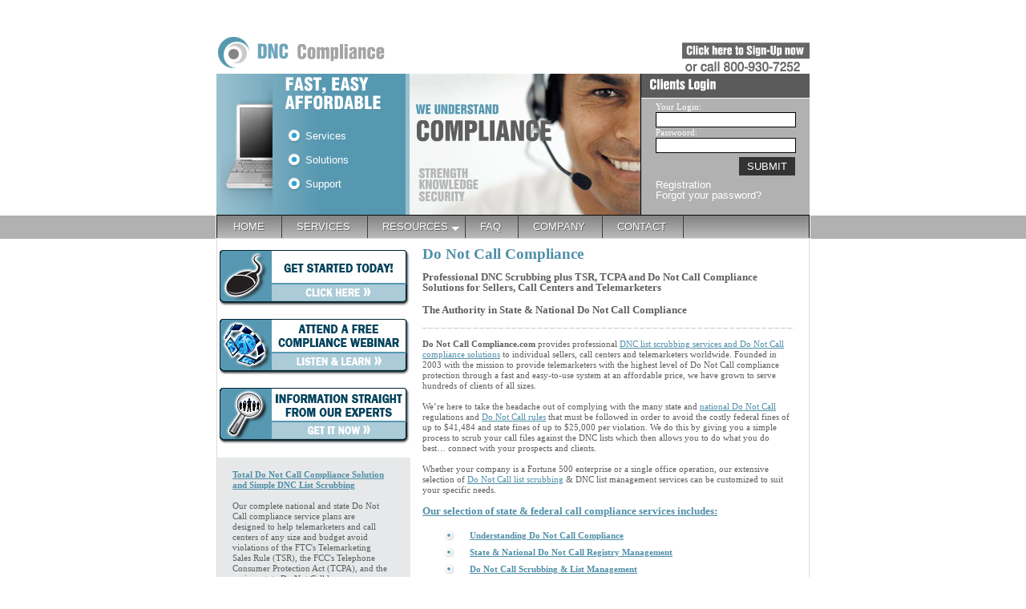

--- FILE ---
content_type: text/html; charset=UTF-8
request_url: https://www.donotcallcompliance.com/
body_size: 38553
content:
<!DOCTYPE HTML PUBLIC "-//W3C//DTD HTML 4.0 Transitional//EN">

<HTML><HEAD>

<title>Professional DNC Scrubbing and Compliance Services | Sellers, Call Centers and Telemarketers</title>

<meta name="description" content="Since 2003, offering a Complete Selection of Do Not Call (DNC) List Scrubbing Services plus TSR, TCPA and Do Not Call Compliance Solutions for Sellers, Call Centers and Telemarketers">

<meta name="keywords" content="do not call software, do not call list scrub service, DNC list scrub service, DNC list scrub, DNC list scrubber, DNC scrubber, do not call law, do not call rules, do not call compliance, do not call scrub, do not call scrubbing, do not call list software, do not call list scrub, do not call list scrubbing, do not call scrub software, do not call list compliance, do not call scrub software, do not call list, national do not call, do not call registry, no call list scrub, national not call list, national do not call list, national do not call registry, national no call, federal do not call, do not call gov, national no call list, federal do not call list, telemarketing do not call, government do not call, do not call lists, do not call com, dnc list, telemarketing do not call list, state do not call, no call list federal, do not call registry list, www donotcall com, do not call register list, state do not call list, national do not call register, do not call telemarketer">

<META name="Copyright" content="Copyright 2003-2009 Do Not Call Compliance - Do Not Call List Scrub Services and Software for Telemarketers.">
<META http-equiv="Content-Language" content="en">
<META name="revisit-after" content="5 days">
<META name="robots" content="index, follow">
<META name="Rating" content="General">
<META name="Robots" content="All">

<!--<link rel="shortcut icon" href="./template_pack/basic/images/favicon.ico" >-->
<link rel="shortcut icon" href="favicon.ico" >


<LINK REL="stylesheet" HREF="./template_pack/basic/css/main.css" TYPE="text/css">

<META http-equiv=Content-Type content="text/html; charset=utf-8">
<meta http-equiv="Cache-Control" content="no-cache">

<script src="template_pack/js/main_header.js" type="text/javascript"></script>

<script
  src="https://code.jquery.com/jquery-1.12.4.min.js"
  integrity="sha256-ZosEbRLbNQzLpnKIkEdrPv7lOy9C27hHQ+Xp8a4MxAQ="
  crossorigin="anonymous"></script>
 <script
  src="https://code.jquery.com/ui/1.12.0/jquery-ui.min.js"
  integrity="sha256-eGE6blurk5sHj+rmkfsGYeKyZx3M4bG+ZlFyA7Kns7E="
  crossorigin="anonymous"></script>
  <link rel="stylesheet" href="https://code.jquery.com/ui/1.12.0/themes/smoothness/jquery-ui.css">
  
<script>
  (function(i,s,o,g,r,a,m){i['GoogleAnalyticsObject']=r;i[r]=i[r]||function(){
  (i[r].q=i[r].q||[]).push(arguments)},i[r].l=1*new Date();a=s.createElement(o),
  m=s.getElementsByTagName(o)[0];a.async=1;a.src=g;m.parentNode.insertBefore(a,m)
  })(window,document,'script','//www.google-analytics.com/analytics.js','ga');

  ga('create', 'UA-4377264-3', 'auto');
  ga('send', 'pageview');

</script>

<META content="MSHTML 6.00.2800.1400" name=GENERATOR></HEAD>
<BODY  BGCOLOR=#FFFFFF LEFTMARGIN=0 TOPMARGIN=0 MARGINWIDTH=0 MARGINHEIGHT=0>



    



<link type="text/css" rel="stylesheet" href="https://www.donotcallcompliance.com/./template_pack/basic/css/css3menu.css" media="all" />

<style>
.top_logo {    padding-top: 43px;}
.top_logo .phone {
	
	float: right;
    margin-top: 10px;
}
.secondndrow .col {height:176px; display:inline-block; float:left;}
.secondndrow .col1 {
	width: 241px;
	background-image:url("./template_pack/basic/images/newheader/2ndrow1.png")
}
.secondndrow .col2 {
	width: 288px;
	background-image:url("./template_pack/basic/images/newheader/2ndrow2.jpg");
	border-right: solid 1px #000000;
}
.secondndrow .col3 {
	width: 210px;
	background-image:url("./template_pack/basic/images/newheader/2ndrow3.png")
}

.col1-content {padding:70px 5px 5px 90px;}

.col1-content .col1-link a {color:#ffffff;font-size:13px;font-family:arial;text-decoration:none;}
.col1-content .col1-link a:hover {text-decoration:underline;}
.col1-content .col1-link {height:30px;}
.col1-content .col1-link .dot
	{
		vertical-align: middle;
	}
.col3-content	
	{
		padding:35px 5px 5px 18px;
		color: #ffffff;
	}
.submitcont {
	
	    padding: 5px 13px;
    text-align: right;
}
.submitcont  input {
	    background-color: #333333;
    border: none;
    color: #ffffff;
    padding: 4px 10px 4px 10px;
}

.col3-content a {color:#ffffff;font-size:13px;font-family:arial;text-decoration:none;}
.col3-content a:hover {text-decoration:underline;}
.col3-content .htmlloginform
	{
	border: 1px solid rgb(0, 0, 0);
    color: rgb(66, 66, 66) !important;
    background-color: rgb(255, 255, 255) !important;
	
	}

</style>


<TABLE WIDTH=100% BORDER=0 CELLPADDING=0 CELLSPACING=0 align="center">
	<TR><td width="50%"  background="https://www.donotcallcompliance.com/./template_pack/basic/images/till.jpg" style="background-position:top; background-repeat:repeat-x " valign="top"
	ALT="FCC and FTC compliance is important for telemarketers "
	><div align="right"><img src="./template_pack/basic/images/t.jpg" ALT="The FTC has a telemarketing sales rule which requires do not call telemarketer compliance"></div></td>
		<TD WIDTH=740 HEIGHT=298  valign="top" bgcolor="Black" ALT="Tax examption does not mean do not call non-compliance"
		background="https://www.donotcallcompliance.com/./template_pack/basic/images/top_flash_bg.gif" style="background-position:top; background-repeat:repeat-x " 
		>

<div align="center" style='position:absolute;z-index:0;top:30px;'>
<IMG SRC="./template_pack/basic/images/spacer.gif" WIDTH=450 HEIGHT=1 ALT="">

<!-- BEGIN PHP Live! code-->
<!--
<script language="JavaScript" src="https://www.donotcallcompliance.com/phplive/js/status_image.php?base_url=www.donotcallcompliance.com/phplive&l=tony&x=1&deptid=2&"></script>
-->
<!-- END PHP Live! code  -->

	</div>		
	
	
	
	<div class="top_logo">
		<img src="./template_pack/basic/images/newheader/logotop.png">
		<span class="phone"><img src="./template_pack/basic/images/newheader/topphone.png"></span>
	</div>
	<div class="secondndrow">
		<div class="col col1">
			<div class="col1-content">
				<div class="col1-link">
					<a href="index.php?page=services">
						<img class="dot" src="./template_pack/basic/images/newheader/dot.png"/>
						Services
					</a> 
				</div>
				<div class="col1-link">
					<a href="index.php?page=solutions">
						<img class="dot" src="./template_pack/basic/images/newheader/dot.png"/>
						Solutions</a>
				</div>
				<div class="col1-link">
					<a href="index.php?page=contact">
						<img class="dot" src="./template_pack/basic/images/newheader/dot.png"/>
						Support</a>
				</div>
			</div>
		</div>
		<div class="col col2">
		
		</div>
		<div class="col col3">
			<div class="col3-content">
				<form action="https://www.donotcallcompliance.com/do-not-call-login.html" method="POST" name='logon'>
					<input type="hidden" name="go_logon" value="1">
					
					<div>
						Your Login:
					</div>
					<div>
						<input name="login" type="text"  class="htmlloginform"  autocomplete="off">
					</div>
					<div>
						Passwoord:
					</div>
					<div>
						<input name="password" type="password"  class="htmlloginform"  autocomplete="off">
					</div>
					<div class='submitcont'>
						<input type="submit" name="Submit" value="SUBMIT">
					</div>
					<div>
						<a href="do_not_call_register.html">Registration</a>
					</div>
					<div>
						<a href="do_not_call_forgot_pass.html">Forgot your password?</a>
					</div>
				
				</form>
		
			</div>
		</div>
	</div>
	<div style="clear:both;">
	<div id='cssmenu'>
		<ul>
		   <li><a href='index.php?page=home'><span>HOME</span></a></li>
		   <li><a href='index.php?page=services'><span>SERVICES</span></a></li>
		   <li class="has-sub"><a href='#'><span>RESOURCES</span></a>
				<ul>
					<li ><a href='/blog/'><span>Blog</span></a></li>
					<li ><a href='index.php?page=laws'><span>DNC laws</span></a></li>
					<li ><a href='index.php?page=register2'><span>Pricing</span></a></li>
					<li ><a href='index.php?page=news'><span>News & Updates</span></a></li>
					<li ><a href='index.php?page=terminology'><span>DNC Terminology</span></a></li>
					<li ><a href='index.php?page=site_map'><span>Site Map</span></a></li>
					<li ><a href='/tour'><span>Tour</span></a></li>

				</ul>
		   </li>
		   <li><a href='index.php?page=faq'><span>FAQ</span></a></li>
		   <li><a href='index.php?page=about_us'><span>COMPANY</span></a></li>
		   <li><a href='index.php?page=contact'><span>CONTACT</span></a></li>
		   
		   
		</ul>
	</div>
	</div>


		
		
	      
		</TD>
		<td width="50%"  background="https://www.donotcallcompliance.com/./template_pack/basic/images/till.jpg" style="background-position:top; background-repeat:repeat-x " valign="top"
		
		ALT="Registration with National and State Do Not Call Registries is easy with Do Not Call Compliance.com"
		><div align="left"><img src="./template_pack/basic/images/t.jpg" ALT="The Federal Trade Commission protects consumers not telemarketing companies"></div></td>
	</TR>

	
	<TR><td ALT="Scrubbing your call list every month can help your telemarketers stay compliant!" width="50%"  valign="top"></td>
		<TD WIDTH=740  ALT="Large fines and legal costs are associated with non-compliance" valign="top">
	
		













<table border="0" cellspacing="0" cellpadding="1" bgcolor="#DCDCDC" style="margin-top:-1px " >
  <tr>
  	<td valign="top">
		<table width="738" height="310" border="0" cellspacing="0" cellpadding="0" bgcolor="#FFFFFF">
  <tr>
    <td valign="top" style="padding-top:12px; ">
	
	<table width="738" height="310" border="0" cellspacing="0" cellpadding="0">
  <tr>
    <td  valign="top" style="padding-bottom:15px;font-family:tahoma;font-size:12px;">
	

 
						 
						 
						 
						 
						 
						 
						 
						 
						 
						 
						 
						 
						 
						 
						 
						 
						 
						 
						 
						 
						 
						 
						 
						 
						 
						 
						 
						 
						 
						 
						 
						 
						 
						 
						 
						 
						 
						 
						 
						 
						 
						 
						 
						 
						 
						 
						 
						 
						 
						 
						 
						 
						 
						 
						 
						 
						 
						 
						 
						 
						 
						 
						 
						 
						 
						 
						 
						 
						 
						 
						 
						 
						 
						 
						 
						 
						 
						 
						 
						 
						 
						 
						 
						 
						 
						 
						 
						 
						<!-- left_start -->
						 						 						 						 						 						 						 						 						 						 						 						 						 						 						 						 						 						 						 						 						 						 						 						 						 						 						 						 						 						 						 						 						 						 						 						 						 						 						 						 						 						 						 						 						 						 						 						 						 <table cellspacing="0" cellpadding="0" border="0" width="238"><tbody><tr><td height="43" width="238" valign="top" alt="" style="padding-top: 2px;"><div style="margin-left: 3px;"><!--


</div> 
<br>
 --><div align="center" style="line-height: 1.5; color: grey; font-size: 11px; font-weight: bold;"><p><a href="https://www.donotcallcompliance.com/do-not-call-register.html"><img height="70" border="0" width="238" alt="Full service Do Not Call compliance with advanced Do Not Call scrub software." src="template_pack/basic/images/buttons-start-subscription.jpg" /></a><br /><br /><a href="https://www.donotcallcompliance.com/do-not-call-register.html"><img height="70" border="0" width="238" alt="Learn about FTC &amp; FCC telemarketing Do Not Call rules and regulations." src="template_pack/basic/images/buttons-compliance-webinar.jpg" /></a><br /><br /><a href="https://www.donotcallcompliance.com/contact.html"><img height="70" border="0" width="238" alt="Call compliance and Do Not Call list scrubbing information." src="template_pack/basic/images/buttons-more-information.jpg" /><br /><br /></a></p></div></div></td></tr><tr><td><img height="1" width="238" alt="With our web-based DNC list scrubbing software management system, every phone number on the National Do Not Call list and optional state do not call lists will be scrubbed from your telemarketing call lists." ilo-full-src="./template_pack/basic/images/spacer.gif" src="template_pack/basic/images/spacer.gif" /></td></tr><tr><td height="270" bgcolor="#e6e8e9" width="238" valign="top" alt="" style="padding-bottom: 15px; padding-top: 15px;"><div style="width: 194px; margin-left: 19px;"><a rel="nofollow" href="do-not-call-register.html"><b>Total Do Not Call Compliance Solution and Simple DNC List Scrubbing</b></a> <br /><br />Our complete national and state Do Not Call compliance service plans are designed to help telemarketers and call centers of any size and budget avoid violations of the FTC's Telemarketing Sales Rule (TSR), the FCC's Telephone Consumer Protection Act (TCPA), and the various state Do Not Call laws.<br /><br />Our robust web-based DNC list scrubbing wizard guides you through a simple step-by-step process to scrub your telemarketing list against the National and State Do Not Call Registries quickly and easily. When it's time (and we'll remind you) to rescrub your list, it takes just a few clicks of your mouse and you'll be done.<br /><br />We'll also manage your company-specific, or internal, Do Not Call list, established business relationships, and help you check numbers one at a time. <br /><br />Enjoy peace of mind knowing your telemarketers are safely promoting your goods and services without risking large fines, court costs and legal fees. <br /><br /><br /><p>&nbsp;</p></div><strong>&quot;Do Not Call Compliance.com is the Most Comprehensive and Cost Effective Do Not Call Compliance Solution on the Market.&quot;</strong></td></tr><tr><td><a rel="nofollow" href="contact.html"><img height="89" border="0" width="238" alt="Do Not Call List Compliance and Advanced DNC Scrubbing Software. Get started today!" ilo-full-src="template_pack/basic/images/banner.jpg" src="template_pack/basic/images/banner.jpg" /></a></td></tr></tbody></table>
						 
						 
						 
						 
						 
						 
						 
						 
						 
						 
						 
						 
						 
						 
						 
						 
						 
						 
						 
						 
						 
						 
						 
						 
						 
						 
						 
						 
						 
						 
						 
						 
						 
						 
						 
						 
						 
						 
						 
						 
						 
						 
						 
						 
						 
						 
						 
						 
						 <!-- left_end --> 
						  
						  
						  
						  
						  
						  
						  
						  
						  
						  
						  
						  
						  
						  
						  
						  
						  
						  
						  
						  
						  
						  
						  
						  
						  
						  
						  
						  
						  
						  
						  
						  
						  
						  
						  
						  
						  
						  
						  
						  
						  
						  
						  
						  
						  
						  
						  
						  
						  
						  
						  
						  
						  
						  
						  
						  
						  
						  
						  
						  
						  
						  
						  
						  
						  
						  
						  
						  
						  
						  
						  
						  
						  
						  
						  
						  
						  
						  
						  
						  
						  
						  
						  
						  
						  
						  
						  
						  
						  



                          



</td> 

<td style="padding-bottom: 15px;" valign="top" width="100%">
                                                                                         <!-- middle_start --> 
					 
					 
					 
					 
					 
					 
					 
					 
					 
					 
					 
					 
					 
					 
					 
					 
					 
					 
					 
					 
					 
					 
					 
					 
					 
					 
					 
					 
					 
					 
					 
					 
					 
					 
					 
					 
					 
					 
					 
					 
					 
					 
					 
					 
					 
					 
					 
					 
					<div style="margin-right: 18px;"><table height="385" cellspacing="0" cellpadding="0" border="0" width="100%"><tbody><tr><td height="635" width="450" valign="top"><div style="margin-left: 15px;"><p><span style="font-family: Verdana;"><strong class="blue"><strong><font size="3"><b><h1><span style="font-size: 14pt;">Do Not Call Compliance</span></h1></b></font></strong></strong></span><b><span style="font-size: 10pt;"><span style="font-family: Verdana;"><h3><span style="font-size: 10pt;">Professional DNC Scrubbing plus TSR, TCPA and Do Not Call Compliance Solutions for Sellers, Call Centers and Telemarketers</span></h3></span></span></b></p><b><span style="font-size: 10pt;"><span style="font-family: Verdana;"><h3><span style="font-size: 10pt;">The Authority in State &amp; National Do Not Call  Compliance</span></h3></span></span></b></p><div align="left"><div style="background-image: url(template_pack/basic/images/dot_hor.jpg); height: 1px;"><font color="#000000"><img src="template_pack/basic/images/spacer.gif" ilo-full-src="template_pack/basic/images/spacer.gif" alt="" /></font></div><br /><strong>Do Not Call Compliance.com</strong> provides professional <a href="http://www.donotcallcompliance.com/do-not-call-scrubbing.html">DNC list scrubbing services and Do Not Call compliance solutions</a> to individual sellers, call centers and telemarketers worldwide. Founded in 2003 with the mission to provide telemarketers with the highest level of Do Not Call compliance protection through a fast and easy-to-use system at an affordable price, we have grown to serve hundreds of clients of all sizes. <br /><br />We&rsquo;re here to take the headache out of complying with the many state and <a href="do-not-call-laws.html" rel="nofollow">national Do Not Call</a> regulations and <a href="http://www.donotcallcompliance.com/do-not-call-laws.html">Do Not Call rules</a> that must be followed in order to avoid the costly federal fines of up to $41,484 and state fines of up to $25,000 per violation.  We do this by giving you a simple process to scrub your call files against the DNC lists which then allows you to do what you do best&hellip; connect with your prospects and clients. <br /><br />Whether your company is a Fortune 500 enterprise or a single office operation, our extensive selection of <a href="http://www.donotcallcompliance.com/services.html" rel="nofollow">Do Not Call list scrubbing</a> &amp; DNC list management services can be customized to suit your specific needs. <br />&nbsp;</div><font size="2"><strong><a href="services.html" rel="nofollow">Our selection of state &amp; federal call compliance services includes:</a></strong></font><br /><br /><table cellpadding="3" border="0" align="center" width="420"><tbody><tr><td width="25" valign="top"><img align="absMiddle" src="template_pack/basic/images/white_bull.jpg" style="margin-right: 8px;" ilo-full-src="https://www.donotcallcompliance.com/./template_pack/basic/images/white_bull.jpg" alt="Understanding Do Not Call Compliance" /></td><td width="395"><a href="services.html#bullet1"><strong>Understanding Do Not Call Compliance</strong></a></td></tr><tr><td width="25" valign="top"><img align="absMiddle" src="template_pack/basic/images/white_bull.jpg" style="margin-right: 8px;" ilo-full-src="https://www.donotcallcompliance.com/./template_pack/basic/images/white_bull.jpg" alt="State &amp; National Do Not Call Registry Management" /></td><td width="395"><a href="services.html#bullet2"><strong>State &amp; National Do Not Call Registry Management</strong></a></td></tr><tr><td width="25" valign="top"><img align="absMiddle" src="template_pack/basic/images/white_bull.jpg" style="margin-right: 8px;" ilo-full-src="https://www.donotcallcompliance.com/./template_pack/basic/images/white_bull.jpg" alt="Do Not Call Scrubbing &amp; List Management" /></td><td width="395"><a href="services.html#bullet3"><strong>Do Not Call Scrubbing &amp; List Management</strong></a></td></tr><tr><td width="25" valign="top"><img align="absMiddle" src="template_pack/basic/images/white_bull.jpg" style="margin-right: 8px;" ilo-full-src="https://www.donotcallcompliance.com/./template_pack/basic/images/white_bull.jpg" alt="Company-Specific Do Not Call Scrubbing &amp; List Management" /></td><td width="395"><a href="services.html#bullet4"><strong>Company-Specific Do Not Call Scrubbing &amp; List Management</strong></a></td></tr><tr><td width="25" valign="top"><img align="absMiddle" src="template_pack/basic/images/white_bull.jpg" style="margin-right: 8px;" ilo-full-src="https://www.donotcallcompliance.com/./template_pack/basic/images/white_bull.jpg" alt="Detailed Do Not Call Compliance Reporting and Record Keeping" /></td><td width="395"><a href="services.html#bullet5"><strong>Detailed Do Not Call Compliance Reporting and Record Keeping</strong></a></td></tr><tr><td width="25" valign="top"><img align="absMiddle" src="template_pack/basic/images/white_bull.jpg" style="margin-right: 8px;" ilo-full-src="https://www.donotcallcompliance.com/./template_pack/basic/images/white_bull.jpg" alt="Company Do Not Call Policy Creation and Management" /></td><td width="395"><a href="services.html#bullet6"><strong>Company Do Not Call Policy Creation and Management</strong></a></td></tr><tr><td width="25" valign="top"><img align="absMiddle" src="template_pack/basic/images/white_bull.jpg" style="margin-right: 8px;" ilo-full-src="https://www.donotcallcompliance.com/./template_pack/basic/images/white_bull.jpg" alt="Comprehensive Do Not Call Compliance Library" /></td><td width="395"><a href="services.html#bullet7"><strong>Comprehensive Do Not Call Compliance Library</strong></a></td></tr><tr><td width="25" valign="top"><img align="absMiddle" src="template_pack/basic/images/white_bull.jpg" style="margin-right: 8px;" ilo-full-src="https://www.donotcallcompliance.com/./template_pack/basic/images/white_bull.jpg" alt="Do Not Call Compliance Training Center" /></td><td width="395"><a href="services.html#bullet8"><strong>Do Not Call Compliance Training Center</strong></a></td></tr><tr><td width="25" valign="top"><img align="absMiddle" src="template_pack/basic/images/white_bull.jpg" style="margin-right: 8px;" ilo-full-src="https://www.donotcallcompliance.com/./template_pack/basic/images/white_bull.jpg" alt="Multi-State Do Not Call Scrubbing &amp; List Management" /></td><td width="395"><a href="services.html#bullet9"><strong>Multi-State Do Not Call Scrubbing &amp; List Management</strong></a></td></tr><tr><td width="25" valign="top"><img align="absMiddle" src="template_pack/basic/images/white_bull.jpg" style="margin-right: 8px;" ilo-full-src="https://www.donotcallcompliance.com/./template_pack/basic/images/white_bull.jpg" alt="TCPA Wireless Ported Number Compliance" /></td><td width="395"><a href="services.html#bullet10"><strong>TCPA Wireless Ported Number Compliance</strong></a></td></tr><tr><td width="25" valign="top"><img align="absMiddle" src="template_pack/basic/images/white_bull.jpg" style="margin-right: 8px;" ilo-full-src="https://www.donotcallcompliance.com/./template_pack/basic/images/white_bull.jpg" alt="Established Business Relationship List Scrubbing &amp; Management" /></td><td width="395"><a href="services.html#bullet11"><strong>Established Business Relationship List Scrubbing &amp; Management</strong></a></td></tr><tr><td width="25" valign="top"><img align="absMiddle" src="template_pack/basic/images/white_bull.jpg" style="margin-right: 8px;" ilo-full-src="https://www.donotcallcompliance.com/./template_pack/basic/images/white_bull.jpg" alt="More Do Not Call Compliance Services" /></td><td width="395"><a name="Additional_Do_Not_Call_Compliance_Services" href="services.html#bullet12"><strong>And Much More!</strong></a></td></tr></tbody></table><br /><p>Start your <a href="do-not-call-register.html" rel="nofollow"><strong>Do Not Call Compliance</strong></a> program now or call <strong>800-930-7252</strong> to learn how you can put our experience and expertise to work for you!</p><div style="background-image: url(template_pack/basic/images/dot_hor.jpg); height: 1px;"><font color="#000000"><img src="template_pack/basic/images/spacer.gif" ilo-full-src="template_pack/basic/images/spacer.gif" alt="" /></font></div><br /><br /><p><font size="2"><strong>Recent Articles:</strong></font></p><img align="absMiddle" src="template_pack/basic/images/white_bull.jpg" style="margin-right: 8px;" ilo-full-src="https://www.donotcallcompliance.com/./template_pack/basic/images/white_bull.jpg" alt="Do Not Call Violation" /> <a href="do-not-call-violation.html"><b>Do Not Call Violation</b></a> <br /><div style="padding-left: 25px;">Do Not Call Violations. Each Do Not Call list violation could result in monetary forfeitures to the FTC and FCC of up to $40,000 (beginning 08/01/16). <a href="do-not-call-violation.html"><br />Read more &gt; </a></div><br /><img align="absMiddle" src="template_pack/basic/images/white_bull.jpg" style="margin-right: 8px;" ilo-full-src="https://www.donotcallcompliance.com/./template_pack/basic/images/white_bull.jpg" alt="Telemarketers Do Not Call " /> <a href="telemarketers-do-not-call.html"><b>Telemarketers Do Not Call</b></a> <br /><div style="padding-left: 25px;">The telemarketers do not call list was announced as a success as it provides consumers with an easy method to stop unwanted telemarketing calls. <a href="telemarketers-do-not-call.html"><br />Read more &gt; </a></div><br /><img align="absMiddle" src="template_pack/basic/images/white_bull.jpg" style="margin-right: 8px;" ilo-full-src="https://www.donotcallcompliance.com/./template_pack/basic/images/white_bull.jpg" alt="Do Not Call Software " /> <a href="do-not-call-software.html"><b>Do Not Call Software</b></a> <br /><div style="padding-left: 25px;">Advanced do not call software can manage the federal and state do not call information, can automatically determine the length of time remaining before a company's existing customer becomes unavailable to call, and can notify the telemarketer of the pending expiration of the Existing Business Relationship (EBR) period. <a href="do-not-call-software.html"><br />Read more &gt; </a></div><br /><img align="absMiddle" src="template_pack/basic/images/white_bull.jpg" style="margin-right: 8px;" ilo-full-src="https://www.donotcallcompliance.com/./template_pack/basic/images/white_bull.jpg" alt="Do Not Call Compliance Information " /> <a href="do-not-call-compliance.html"><b>Do Not Call Compliance Information</b></a> <br /><div style="padding-left: 25px;">Telemarketing Do Not Call lists help companies to remove numbers that have been registered in the National Do Not Call Registry and the various state do not call registries. <a href="do-not-call-compliance.html"><br />Read more &gt; </a></div><br /><img align="absMiddle" src="template_pack/basic/images/white_bull.jpg" style="margin-right: 8px;" ilo-full-src="https://www.donotcallcompliance.com/./template_pack/basic/images/white_bull.jpg" alt="National Do Not Call Registry " /> <a href="do-not-call-registry.html"><b>National Do Not Call Registry</b></a> <br /><div style="padding-left: 25px;">The National Do Not Call Registry is maintained by the Federal Trade Commission (FTC) which is the nation&rsquo;s consumer protection agency. <a href="do-not-call-registry.html"><br />Read more &gt; </a></div><br /><img align="absMiddle" src="template_pack/basic/images/white_bull.jpg" style="margin-right: 8px;" ilo-full-src="https://www.donotcallcompliance.com/./template_pack/basic/images/white_bull.jpg" alt="Telemarketing Do Not Call List " /> <a href="do-not-call-list.html"><b>Telemarketing Do Not Call List</b></a> <br /><div style="padding-left: 25px;">Telemarketing is one of the main channels through which businesses market their products. Now, however, telemarketing should be handled with care. <a href="do-not-call-list.html"><br />Read more &gt; </a></div></div><br /><br /><p><b>Telemarketing do not call list compliance</b> with <b>Do Not Call Compliance.</b> <b>Register</b> your company and <b>comply</b> with <b>state</b> and <b>federal do not call regulations.</b> <b>Telephone number scrubbing.</b></p></td></tr></tbody></table></div><p>&nbsp;</p>
					
					
					
					
					
					
					
					
					
					
					
					
					
					
					
					
					
					
					
					
					
					
					
					
					
					
					
					
					
					
					
					
					
					
					
					
					
					
					
					
					
					
					
					
					
					
					
					
					<!-- middle_end -->
					
					
					
					
					
					
					
					
					
					
					
					
					
					
					
					
					
					
					
					
					
					
					
					
					
					
					
					
					
					
					
					
					
					
					
					
					
					
					
					
					
					
					
					
					
					
					
					
					
					
					
					
					
					
					
					
					
					
					
					
					
					
					
					
					
					
					
					
					
					
					
					
					
					
					
					
					
					
					
					
					
					
					
					
					
					
					
					
					

</td><td width=10> </td>
</td>
  </tr>
</table>

	</div>
	</td>
  </tr>
</table>

	</td></tr>
	
	<tr>
			<td style='background-color:#ffffff;' height=11></td>
	</tr>
	<tr>
			<td style='background-color:#5E5E5E;' height=8></td>
	</tr>
	
	</table></td></tr>
	
	
	</table>



		
</TD>
<td width="50%"  valign="top"></td>
</TR>	


	<TR>
		<td width="50%" valign="top"> </td>
		<TD WIDTH=740 ALT="" valign="top">
		<IMG SRC="./template_pack/basic/images/spacer.gif" WIDTH=740 HEIGHT=11 ALT="Telemarketing Do Not Call Compliance - Avoid large fines by staying compliant.">		
		
		

		
		
		
		</TD>
		<td width="50%"  valign="top"></td>
	</TR>	

<TR><td width="50%"  valign="top"> </td>
<TD bgcolor="#5E5E5E"><IMG SRC="./template_pack/basic/images/spacer.gif" WIDTH=740 HEIGHT=7 ALT="NDNCR and SDNCR - National Do Not Call Registry and State Do Not Call Registry - Know the difference.">
		
	</TD>
<td width="50%"  valign="top"></td></TR>


	<TR><td width="50%"  valign="top"></td>
		<TD WIDTH=740 ALT="" valign="top" style="padding-top:12px ">
		<div align="center" class="bot_txt">
		
		
<script type="text/javascript">
/*
var LHCChatOptions = {};
LHCChatOptions.opt = {widget_height:190,widget_width:300,popup_height:520,popup_width:500};
(function() {
var po = document.createElement('script'); po.type = 'text/javascript'; po.async = true; var refferer = (document.referrer) ? encodeURIComponent(document.referrer) : ''; var location  = (document.location) ? encodeURIComponent(document.location) : ''; po.src = 'https://donotcallcompliance.livehelperchat.com/chat/getstatus/(click)/internal/(position)/bottom_right/(check_operator_messages)/true/(top)/350/(units)/pixels/(leaveamessage)/true?r='+refferer+'&l='+location;
var s = document.getElementsByTagName('script')[0]; s.parentNode.insertBefore(po, s); })();
*/
 </script>





<FONT face="Verdana, Arial, Helvetica, sans-serif" size=1> </FONT> 
<table border="0" cellspacing="0" cellpadding="0">
  <tr> 
    <td> 
      <div align="center"> 
<script src=https://seal.thawte.com/getthawteseal?host_name=www.donotcallcompliance.com&size=M&use_flash=NO&use_transparent=NO&lang=en></script>      </div>
    </td>

   

    <td  > 
      <div align="center"><a href="http://www.microsoft.com/downloads/details.aspx?FamilyID=1e1550cb-5e5d-48f5-b02b-20b602228de6&displaylang=en" target="_blank"><img src="./template_pack/basic/images/internet-explorer-logo.jpg" width="55" height="55" border="0" ALT="The Do Not Call Compliance Silver Plan offers an Automated federal and state do not call compliance solution. Scrub your list yourself using our automated list scrubbing system."></a></div>
    </td>

    <td  > 
      <div align="center"><a href="http://getfirefox.com" target="_blank"><img src="./template_pack/basic/images/product-firefox.jpg"  border="0" ALT="Telemarketing companies are required to enroll in the Federal Do Not Call Registry."></a></div>
    </td>    
    <td  > 
      <div align="center"><a href="https://www.linkpoint.com/" target="_blank"><img src="./template_pack/basic/images/linkpoint_logo.jpg" width="110" height="26" border="0" ALT="Do Not Call Compliance.com has the robust software technology and computer power to properly remove (scrub) the Do Not Call numbers from your telemarketing lists."></a></div>
    </td>
    <td  > 
      <div align="center"><a href="https://telemarketing.donotcall.gov" target="_blank"><img src="./template_pack/basic/images/dnc-registry-logo.jpg" width="49" height="55" border="0" ALT="The National Do Not Call Registry is a list of phone numbers from consumers who have indicated their preference to limit the telemarketing calls they receive."></a></div>
   </td>

    



  </tr>
  <tr> 
    <td colspan="7"> 
      <div align="center"><font
face="Verdana, Arial, Helvetica, sans-serif" size=1>This Site is designed for 
        use with MSIE 7+,FF 3.5+, Chrome, Opera and other modern browsers.<br>
        A Broadband Internet Connection is recommended for uploading and downloading 
        files.<br><br>
<div style='font-weight:bold;'>
      
<a class='bot_txt' title="Register here if you are a telemarketer who wants to achieve to not call compliance with telemarketing do not call laws." href="https://www.donotcallcompliance.com/do_not_call_register_select.html" rel="nofollow">SIGN UP NOW</a> | 
<a class='bot_txt' href="services.html" title="Services offered by Do Not Call Compliance.com, including national and state do not call registration assistance.">DO NOT CALL SERVICES</a>   |   
<a class='bot_txt' href="do-not-call-scrubbing.html" title="How Do Not Call Compliance.com can help telemarketers stay compliant.">DO NOT CALL SOLUTIONS</a>   |   
<a class='bot_txt' title="Do Not Call Price Schedule for Full-Service and Self-Service automated call list scrubbing." href="do-not-call-price.html" rel="nofollow">PRICING</a>   |   
<a class='bot_txt' title="National, Federal, and State Do Not Call Laws."  href="do-not-call-laws.html">DO NOT CALL LAWS   </a>   |   
<a class='bot_txt' title="About Do Not Call Compliance.com." alt="About Do Not Call Compliance." href="about.html">ABOUT US</a>   |   
<a class='bot_txt' href="do-not-call-contact.html" title="Contact the Do Not Call Compliance specialists for telemarketer advice." rel="nofollow">CONTACT</a>
<br>
<a class='bot_txt' title="Do Not Call Compliance.com is your complete solution for all your do not call compliance services." href="/" >HOME</a>   |   
<a class='bot_txt' href="faq.html" title="Frequently Asked Questions of Do Not Call Compliance.com.">FAQ</a>   |   
<a class='bot_txt' href="terminology.html" title="Confusing Do Not Call Compliance terminology explained, including scrubbing, call lists, the national do not call registry, and more.">TERMINOLOGY</a>   |   
<a class='bot_txt' title="Do Not Call Compliance.com tour displays our automated list scrubbing service to scrub your list and achieve to not call compliance." href="javascript:{MM_openBrWindow('./template_pack/basic/templates/take-a-tour-step1.html','','width=400,height=220');void(0);}" rel="nofollow">TAKE A TOUR </a>   |   
<a class='bot_txt' href="state-do-not-call.html" title="Do Not Call Compliance laws and news to help you maintain do not call compliance."> DO NOT CALL REGULATORY NEWS</a>   |   
<a class='bot_txt' href="blog" title="Do Not Call Compliance Blog."> BLOG</a>   |   
<a class='bot_txt' title="Do Not Call Compliance.com Site Map." href="do-not-call-site-map.html">SITE MAP</a>

<br>
<a class='bot_txt' title="Do Not Call Violations. Do ot Call list violation could result in monetary forfeitures to the commission not to exceed $11,000 for each violation." href="do-not-call-violation.html">Do Not Call Violation</a>   |   
<a class='bot_txt' href="telemarketers-do-not-call.html" title="The telemarketers do not call list was announced as a success as it provides consumers with an easy method to stop unwanted telemarketing calls.">Telemarketers Do Not Call</a>   |   
<a class='bot_txt' href="do-not-call-software.html" title="Advanced do not call software can store the federal and state do not call information, can automatically determine the length of time left before the consumer becomes unavailable to call, and can notify the telemarketer of the pending expiration of the EBR period.">Do Not Call Software</a>
<br>
   
<a class='bot_txt' title="Telemarketing Do Not Call lists help companies to remove numbers that have been registered in the National Do Not Call Registry and State Do Not Call Registry." href="do-not-call-compliance.html">Do Not Call Compliance Information</a>   |
<a class='bot_txt' href="do-not-call-registry.html" title="The National Do Not Call Registry is maintained by the Federal Trade Commission (FTC) which is the nation’s consumer protection agency.">National Do Not Call Registry</a>   |   
<a class='bot_txt' href="do-not-call-list.html" title="Telemarketing is one of the main sources through which businesses market their products. Now, however, telemarketing should be handled with care. ">Telemarketing Do Not Call List</a>      




</div>
</font>
</div>
</td>
</tr>
</table>
</BODY></HTML>
		
		
		</div>
		<br style="line-height:8px ">
		
		
		
	
		
		
<div align="center" class="copy">

<font face="Verdana, Arial, Helvetica, sans-serif" size="1">



<a  rel="nofollow" href='javascript:{window.open("./template_pack/basic/templates/terms_of_use_print.php","_blank","toolbar=no,resizable=yes,width=600,height=560,scrollbars=yes");void(0);}'>Terms
of Use</a> | <a rel="nofollow" href='javascript:{window.open("./template_pack/basic/templates/terms_print.php","_blank","toolbar=no,resizable=yes,width=600,height=560,scrollbars=yes");void(0);}'>User
Agreement</a> | <a rel="nofollow" href='javascript:{window.open("./template_pack/basic/templates/policy_print.php","_blank","toolbar=no,resizable=yes,width=600,height=560,scrollbars=yes");void(0);}'>Privacy and Security Policy</a>
<br><br>
© Copyright 2003-2026 Do Not Call Compliance - Telemarketing Do Not Call List Compliance Service.<br>
All Rights Reserved. Information on this site is not to be used as a substitute for legal counsel.
<br><br>
<span style="color: #6699CC">Do Not Call Compliance | | <b>800-930-7252</b>
</font>
<br><br>
</div>
</TD><td width="50%"  valign="top"></td>
</TR>	

	
</table>









</body>
</html>

--- FILE ---
content_type: text/css
request_url: https://www.donotcallcompliance.com/template_pack/basic/css/main.css
body_size: 4385
content:



.head1 td {font-weight:bold}

.header1 {font-weight:bold;background-color:#F0F0F0;}
.header2 {font-size:11px;background-color:#F9FAFB;}

.menunav:link {font-weight:bold;color:#000000;text-decoration:none;}
.menunav:active {font-weight:bold;color:#000000;text-decoration:none;}
.menunav:visited {font-weight:bold;color:#000000;text-decoration:none;}
.menunav:hover {font-weight:bold;color:#000000;text-decoration:underline;}


.link_button {border:solid;border-width:1px;background-color:7Ca0bF;padding:2px;width=90px;}
.link_button2 {border:solid;border-width:1px;background-color:#777DB7;padding:2px;width=90px;}


.link_button:link {font-weight:bold;color:#ffffff;text-decoration:none;}
.link_button:active {font-weight:bold;color:#ffffff;text-decoration:none;}
.link_button:visited {font-weight:bold;color:#ffffff;text-decoration:none;}
.link_button:hover {font-weight:bold;color:#000000;text-decoration:none;background-color:#ACCBE5;}

.link_button2:link {font-weight:bold;color:#ffffff;text-decoration:none;}
.link_button2:active {font-weight:bold;color:#ffffff;text-decoration:none;}
.link_button2:visited {font-weight:bold;color:#ffffff;text-decoration:none;}
.link_button2:hover {font-weight:bold;color:#000000;text-decoration:none;background-color:#C6C9E1;}

.error {color:red;font-weight:bold;}
.green {color:green;font-weight:normal;}

.active_step {color:green;}



.white_link:link {color:#ffffff;text-decoration:none;}
.white_link:active {color:#ffffff;text-decoration:none;}
.white_link:visited {color:#ffffff;text-decoration:none;}
.white_link:hover {color:#ffffff;text-decoration:underline;}

.white_button {border:solid;border-width:1px;border-color:white; backgroung-color:white;color:053380;}

.editr {border:solid;border-width:1px;border-color:#0859A1;}
.editr3 {border:none;border-width:1px;border-color:#0859A1;}

.submit_2 {border:solid;border-width:1px;border-color:#0859A1;background-color:#D3E2F0;color:053380;}
.field_error {color:red;}
.field_error2 {color:red;border:solid;border-width:1px;border-color:red;}
.field_error3 {color:red;border:none;border-width:1px;border-color:red;}


.hidden_input {visibility:hidden;}


{vertical-alignment:bottom;}









td {
	text-align: left;
	font-family:tahoma;
	font-size:11px;
	color:#5E5E5E;
	line-height:13px;
}
a {
	text-decoration: underline;
	color:#4F8FA8;
	font-family:tahoma;
}

body { 	margin:0px;padding:0px;	}
.copy{
font-family:tahoma;
font-size:10px;
color:#B1B1B1;
text-decoration:none;
}

.bot_txt {	color:#5B5B5B;
			text-decoration:none}

.gray {color:#5E5E5E; text-decoration:none}
.blue {color:#4F8FA8; text-decoration:none}
.small {font-size:9px; line-height:12px}
.white {color:#FFFFFF}
.u {text-decoration:underline}
.t {text-transform:uppercase}


.form { width:141px;
		height:19px;
		font-family:tahoma;
		font-size:12px;
		border-style:solid;
		border-width:1px;
		border-color:#B1B9C1;
		background-color:#ffffff;
		color:#898989;
		margin-left:0px;
		margin-right:0px}
		
		
.textarea {width:291px;
		height:115px;
		font-family:tahoma;
		font-size:11px;
		border-style:solid;
		border-width:1px;
		border-color:#B3C0C4;
		background-color:#ECEDED;
		color:#898989;
		overflow:auto;
		margin-left:0px;
		margin-right:0px;}
		

.rollover {scrollbar-face-color:#395E85;
		scrollbar-track-color:#ffffff;
		scrollbar-arrow-color:#ffffff;
		scrollbar-3Dlight-color:#ffffff;
		scrollbar-base-color:#ffffff;
		scrollbar-shadow-color:#ffffff;
		scrollbar-darkshadow-color:#ffffff;
		scrollbar-highlight-color:#ffffff;
		}
.transp {background:transparency}


a:hover{text-decoration:underline;}

#under{text-decoration:underline;}


.t_input_small input
	{
	font-size:10px;
	}
.t_input_small textarea
	{
	font-size:10px;
	}
	
	
	

.style21 {
	font-size: 14px;
	font-weight: bold;
}
.style16 {font-family: tahoma; font-size: 12px; }
.style23 {font-family: tahoma; font-weight: bold; font-size: 12px; }
.style2 {font-size: 12px}
.style27 {font-size: 10px}



.style24 {	font-size: 14px;
	font-weight: bold;
	color: #660000;
}
.style25 {	font-size: 14px;
	font-weight: bold;
	font-family: Verdana, Arial, Helvetica, sans-serif;
	color: #660000;
}
.style30 {font-size: 12px}



.lightbluelink a
	{
	color:#660000;
	}


.blue_notice
	{
	color:#33A9DA;
	}
.td_header1
        {
        text-align:center;font-weight:bold;color:white;background-color:376159;padding:3px;font-size:11px;
        }


--- FILE ---
content_type: text/css
request_url: https://www.donotcallcompliance.com/template_pack/basic/css/css3menu.css
body_size: 3477
content:
#cssmenu,
#cssmenu ul,
#cssmenu li,
#cssmenu a {
  border: none;
  line-height: 1;
  margin: 0;
  padding: 0;
}
#cssmenu {
  # height: 37px;
  height: 28px;
  display: block;
  border: 1px solid;
  border-radius: 0px;
  width: auto;
  border-color: #080808;
  margin: 0;
  padding: 0;
}
#cssmenu > ul {
  list-style: inside none;
  margin: 0;
  padding: 0;
}
#cssmenu > ul > li {
  list-style: inside none;
  float: left;
  display: inline-block;
  position: relative;
  margin: 0;
  padding: 0;
}
#cssmenu.align-center > ul {
  text-align: center;
}
#cssmenu.align-center > ul > li {
  float: none;
  margin-left: -3px;
}
#cssmenu.align-center ul ul {
  text-align: left;
}
#cssmenu.align-center > ul > li:first-child > a {
  border-radius: 0;
}
#cssmenu > ul > li > a {
	outline: none;
    display: block;
    position: relative;
    text-align: center;
    text-decoration: none;
    text-shadow: 1px 1px 0 rgba(0, 0, 0, 0.4);
    font-weight: 100;
    font-size: 13px;
    font-family: Arial, Helvetica, sans-serif;
    # border-right: 1px solid #080808;
	border-right: none;
    color: #ffffff;
    padding: 7px 20px;
}
#cssmenu > ul > li:first-child > a {
  border-radius: 5px 0 0 5px;
}
#cssmenu > ul > li > a:after {
  content: "";
  position: absolute;
  border-right: 1px solid;
  top: -1px;
  bottom: -1px;
  right: -2px;
  z-index: 99;
  border-color: #3c3c3c;
}
#cssmenu ul li.has-sub:hover > a:after {
  top: 0;
  bottom: 0;
}
#cssmenu > ul > li.has-sub > a:before {
  content: "";
  position: absolute;
  top: 14px;
  right: 6px;
  border: 5px solid transparent;
  border-top: 5px solid #ffffff;
}
#cssmenu > ul > li.has-sub:hover > a:before {
  top: 14px;
}
#cssmenu > ul > li.has-sub:hover > a {
  padding-bottom: 9px;
  z-index: 999;
  border-color: #3f3f3f;
}
#cssmenu ul li.has-sub:hover > ul,
#cssmenu ul li.has-sub:hover > div {
  display: block;
}
#cssmenu > ul > li.has-sub > a:hover,
#cssmenu > ul > li.has-sub:hover > a {
  background: #3f3f3f;
  border-color: #3f3f3f;
}
#cssmenu ul li > ul,
#cssmenu ul li > div {
  display: none;
  width: auto;
  position: absolute;
  top: 29px;
  background: #3f3f3f;
  border-radius: 0 0 5px 5px;
  z-index: 999;
  padding: 10px 0;
}
#cssmenu ul li > ul {
  width: 200px;
}
#cssmenu ul ul ul {
  position: absolute;
}
#cssmenu ul ul li:hover > ul {
  left: 100%;
  top: -10px;
  border-radius: 5px;
}
#cssmenu ul li > ul li {
  display: block;
  list-style: inside none;
  position: relative;
  margin: 0;
  padding: 0;
}
#cssmenu ul li > ul li a {
  outline: none;
  display: block;
  position: relative;
  font: 10pt Arial, Helvetica, sans-serif;
  color: #ffffff;
  text-decoration: none;
  text-shadow: 1px 1px 0 rgba(0, 0, 0, 0.5);
  margin: 0;
  padding: 8px 20px;
}
#cssmenu,
#cssmenu ul ul > li:hover > a,
#cssmenu ul ul li a:hover {
  background: #3c3c3c;
  background: -moz-linear-gradient(top, #3c3c3c 0%, #222222 100%);
  background: -webkit-gradient(linear, left top, left bottom, color-stop(0%, #3c3c3c), color-stop(100%, #222222));
  background: -webkit-linear-gradient(top, #828282 0%, #bbbbbb 100%);
  background: -o-linear-gradient(top, #3c3c3c 0%, #222222 100%);
  background: -ms-linear-gradient(top, #3c3c3c 0%, #222222 100%);
  background: linear-gradient(top, #3c3c3c 0%, #222222 100%);
}
#cssmenu > ul > li > a:hover {
  background: #080808;
  color: #ffffff;
}
#cssmenu ul ul a:hover {
  color: #ffffff;
}
#cssmenu > ul > li.has-sub > a:hover:before {
  border-top: 5px solid #ffffff;
}


--- FILE ---
content_type: application/javascript
request_url: https://www.donotcallcompliance.com/template_pack/js/main_header.js
body_size: 2262
content:
function newImage(arg) {
if (document.images) {
rslt = new Image();
rslt.src = arg;
return rslt;
}
}

function changeImages() {
if (document.images && (preloadFlag == true)) {
for (var i=0; i<changeImages.arguments.length; i+=2) {
document[changeImages.arguments[i]].src = changeImages.arguments[i+1];
                }
        }
}

var preloadFlag = false;
function preloadImages() {
        if (document.images) {
                concept5_04_over = newImage("images/concept5_04-over.gif");
                 logout_over = newImage("images/logout-over.gif");
                concept5_05_over = newImage("images/concept5_05-over.gif");
                concept5_06_over = newImage("images/concept5_06-over.gif");
                concept5_07_over = newImage("images/concept5_07-over.gif");
                preloadFlag = true;The
        }
}

function MM_openBrWindow(theURL,winName,features) { //v2.0
  window.open(theURL,winName,features);
}


function confirmer(msg_text,url)
        {
        if (confirm(msg_text))
                {
                window.location=url;
                }

        }

function confirmer2(msg_text,form,text_concat)
        {
        if (confirm(msg_text))
                {
                document.getElementById(form).action+=text_concat;
                document.getElementById(form).submit();
                }

        }



                            function check_name()
                                 {
                                 if (document.getElementById('taskname').value=="" ||  document.getElementById('taskname').value=="Enter Name Here")
                                         {
                                         alert("You must name your scrub session.");
                                         }
                                 else
                                         {
                                        document.getElementById('form1').submit();
                                         //window.document.form1.submit();
                                         }
                                 }




function MM_openBrWindow(theURL,winName,features) { //v2.0
  window.open(theURL,winName,features);
}


--- FILE ---
content_type: text/plain
request_url: https://www.google-analytics.com/j/collect?v=1&_v=j102&a=917587442&t=pageview&_s=1&dl=https%3A%2F%2Fwww.donotcallcompliance.com%2F&ul=en-us%40posix&dt=Professional%20DNC%20Scrubbing%20and%20Compliance%20Services%20%7C%20Sellers%2C%20Call%20Centers%20and%20Telemarketers&sr=1280x720&vp=1280x720&_u=IEBAAEABAAAAACAAI~&jid=894274136&gjid=590761793&cid=1620377525.1768696654&tid=UA-4377264-3&_gid=791037719.1768696654&_r=1&_slc=1&z=339188415
body_size: -454
content:
2,cG-KJ65YW0PBB